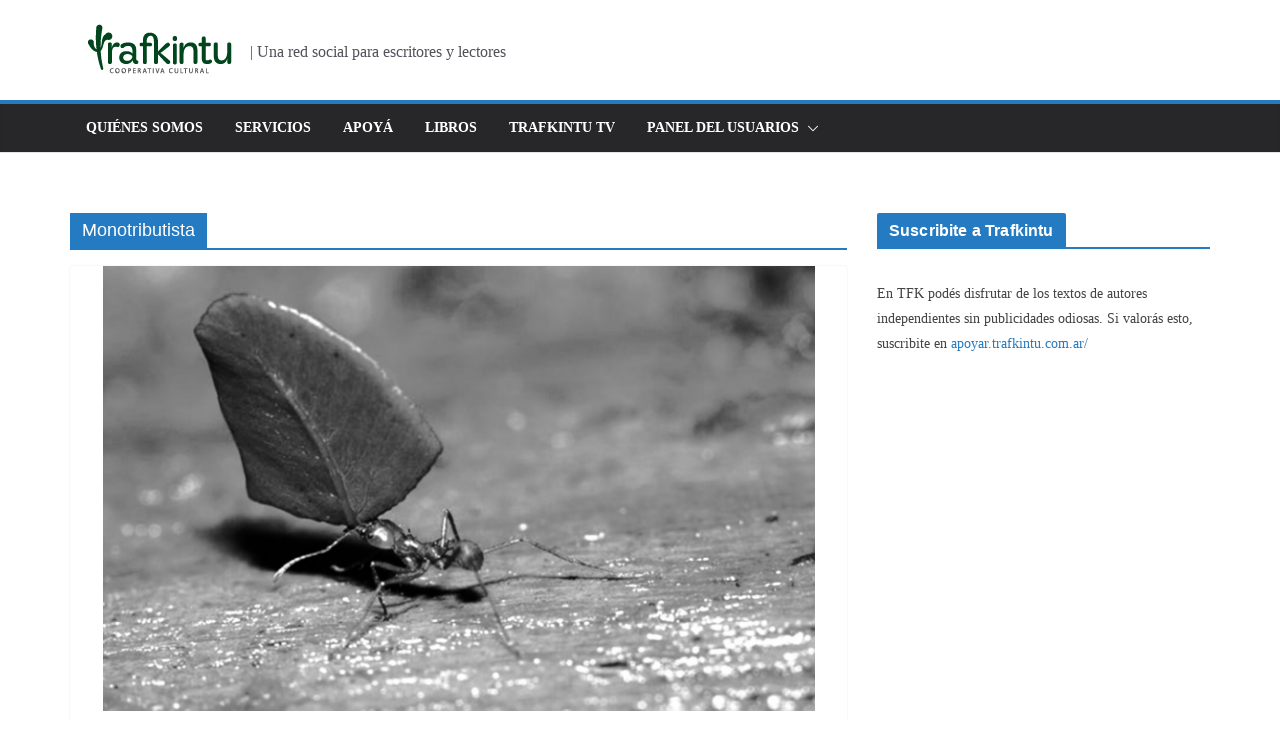

--- FILE ---
content_type: text/html; charset=utf-8
request_url: https://www.google.com/recaptcha/api2/aframe
body_size: 266
content:
<!DOCTYPE HTML><html><head><meta http-equiv="content-type" content="text/html; charset=UTF-8"></head><body><script nonce="ISyfhUdyiWl8unDA7HUD5g">/** Anti-fraud and anti-abuse applications only. See google.com/recaptcha */ try{var clients={'sodar':'https://pagead2.googlesyndication.com/pagead/sodar?'};window.addEventListener("message",function(a){try{if(a.source===window.parent){var b=JSON.parse(a.data);var c=clients[b['id']];if(c){var d=document.createElement('img');d.src=c+b['params']+'&rc='+(localStorage.getItem("rc::a")?sessionStorage.getItem("rc::b"):"");window.document.body.appendChild(d);sessionStorage.setItem("rc::e",parseInt(sessionStorage.getItem("rc::e")||0)+1);localStorage.setItem("rc::h",'1768804685372');}}}catch(b){}});window.parent.postMessage("_grecaptcha_ready", "*");}catch(b){}</script></body></html>